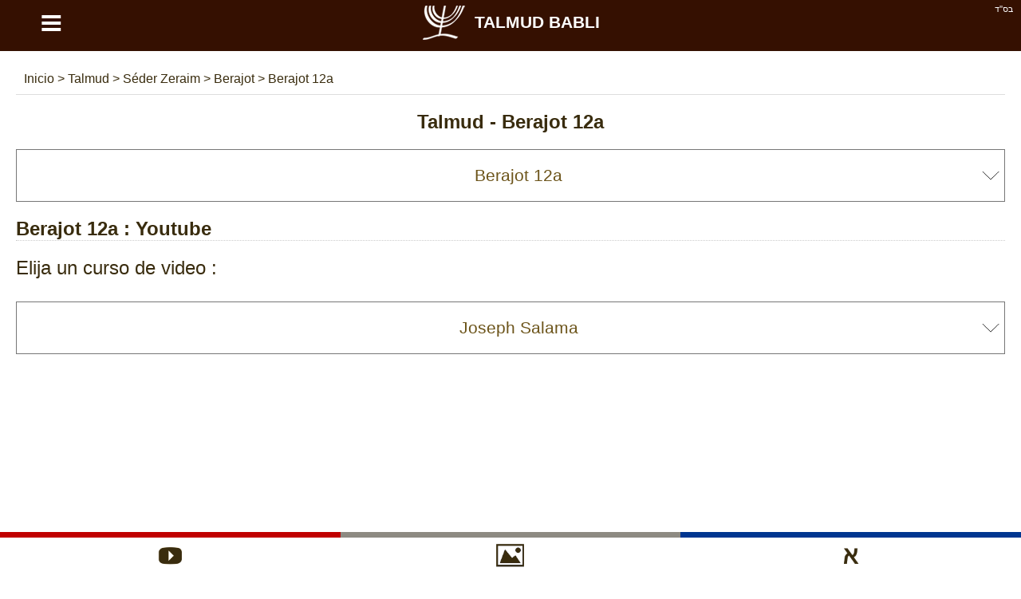

--- FILE ---
content_type: text/html; charset=UTF-8
request_url: https://es.talmud-bavli.com/talmud-seder/seder-zeraim/berajot/12a
body_size: 14793
content:
<!DOCTYPE html> <html lang="es" dir="ltr" xmlns="http://www.w3.org/1999/xhtml" xmlns:og="http://ogp.me/ns#" xmlns:fb="http://www.facebook.com/2008/fbml"> <head><title>Talmud - Berajot 12a - Talmud Babli</title><meta http-equiv="Content-Type" content="text/html; charset=utf-8" /><meta name="keywords" content="Berajot 12a, Berajot, Séder Zeraim, Daf yomi / Una página al dia, Guemará, Talmud" /><meta name="description" content="Berajot 12a - Séder Zeraim - Talmud - Daf yomi / Una página al dia - Guemará - Talmud Babli" /><meta name="author" content="malka-elie.com" /><meta name="robots" content="index,follow,all" /><meta name="viewport" content="width=device-width,user-scalable=yes" /><link rel="icon" type="image/gif" href="/favicon.gif" /><link rel="canonical" href="https://es.talmud-bavli.com/talmud-seder/seder-zeraim/berajot/12a" hreflang="es" /><link rel="alternate" hreflang="fr" href="https://fr.talmud-bavli.com/seder-zeraim/berakhot/12a" /><link rel="alternate" hreflang="en-GB" href="https://talmud-bavli.com/talmud-seder/seder-zeraim/berakhot/12a" /><link rel="alternate" hreflang="he" href="https://il.talmud-bavli.com/talmud-seder/seder-zeraim/berakhot/12a" /><meta name="twitter:card" content="summary" /><meta name="twitter:url" content="https://es.talmud-bavli.com/talmud-seder/seder-zeraim/berajot/12a"><meta name="twitter:image" content="https://es.talmud-bavli.com/talmud/medias/images/daf/Berachot/12a.gif" /><meta property="og:url" content="https://es.talmud-bavli.com/talmud-seder/seder-zeraim/berajot/12a" /><meta property="og:image" content="https://es.talmud-bavli.com/talmud/medias/images/daf/Berachot/12a.gif" /><meta property="og:description" content="אלא אי אמרת אהבה רבה הוו אמרי מאי ברכות אין מעכבות זו את זו דלמא האי דלא אמרי יוצר אור משום דלא מטא זמן יוצר אור וכי מטא זמן יוצר אור הוו אמרי ואי מכללא מאי דאי מכללא לעולם אהבה רבה הוו אמרי וכי מטא זמן יוצר אור הוו אמרי ליה ומאי ברכות אין מעכבות זו את זו סדר ברכות: וקורין עשרת הדברות שמע והיה אם שמוע ויאמר אמת ויציב ועבודה וברכת כהנים. אר יהודה אמר שמואל אף בגבולין בקשו לקרות כן אלא שכבר בטלום מפני תרעומת המינין תניא נמי הכי ר&#39; נתן אומר בגבולין בקשו לקרות כן אלא שכבר בטלום מפני תרעומת המינין רבה בבח סבר למקבעינהו בסורא אל רב חסדא כבר בטלום מפני תרעומת המינין אמימר סבר למקבעינהו בנהרדעא אל רב אשי כבר בטלום מפני תרעומת המינין: ובשבת מוסיפין ברכה אחת למשמר היוצא. מאי ברכה אחת אר חלבו משמר היוצא אומר למשמר הנכנס מי ששכן את שמו בבית הזה הוא ישכין ביניכם אהבה ואחוה ושלום וריעות: מקום שאמרו להאריך: פשיטא היכא דקא נקיט כסא דחמרא בידיה וקסבר דשכרא הוא ופתח ומברך אדעתא דשכרא וסיים בדחמרא יצא דאי נמי אם אמר שהכל נהיה בדברו יצא דהא תנן על כולם אם אמר שהכל נהיה בדברו יצא אלא היכא דקא נקיט כסא דשכרא בידיה וקסבר דחמרא הוא פתח ובריך אדעתא דחמרא וסיים בדשכרא מאי בתר עיקר ברכה אזלינן או בתר חתימה אזלינן תש שחרית פתח ביוצר אור וסיים במעריב ערבים לא יצא פתח במעריב ערבים וסיים ביוצר אור יצא ערבית פתח במעריב ערבים וסיים ביוצר אור לא יצא פתח ביוצר אור וסיים במעריב ערבים יצא כללו של דבר הכל הולך אחר החתום שאני התם דקאמר ברוך יוצר המאורות הניחא לרב דאמר כל ברכה שאין בה הזכרת השם אינה ברכה שפיר אלא לר&#39; יוחנן דאמר כל ברכה שאין בה מלכות אינה ברכה מאי איכא למימר אלא כיון דאמר רבה בר עולא כדי להזכיר מדת יום בלילה ומדת לילה ביום כי קאמר ברכה ומלכות מעיקרא אתרוייהו קאמר תש מסיפא כללו של דבר הכל הולך אחר החתום כללו של דבר לאתויי מאי לאו לאתויי הא דאמרן לא לאתויי נהמא ותמרי הד אילימא דאכל נהמא וקסבר דתמרי אכל ופתח אדעתא דתמרי וסיים בדנהמא היינו בעיין לא צריכא כגון דאכל תמרי וקסבר נהמא אכל ופתח בדנהמא וסיים בדתמרי [יצא] דאפילו סיים בדנהמא נמי יצא מאי טעמא דתמרי נמי מיזן זייני: אמר רבה בר חיננא סבא משמיה דרב כל שלא אמר אמת ויציב שחרית ואמת ואמונה ערבית לא יצא ידי חובתו שנאמר (תהלים צב ג) להגיד בבקר חסדך ואמונתך בלילות: ואמר רבה בר חיננא [סבא] משמיה דרב המתפלל כשהוא כורע כורע בברוך וכשהוא זוקף זוקף בשם אמר שמואל מאי טעמא דרב דכתיב (תהלים קמו ח) ה&#39; זוקף כפופים מיתיבי (מלאכי ב ה) מפני שמי נחת הוא מי כתיב בשמי מפני שמי כתיב אמר ליה שמואל לחייא בר רב בר אוריאן תא ואימא לך מלתא מעלייתא דאמר אבוך הכי אמר אבוך כשהוא כורע כורע בברוך כשהוא זוקף זוקף בשם. " /><meta name="twitter:description" content="אלא אי אמרת אהבה רבה הוו אמרי מאי ברכות אין מעכבות זו את זו דלמא האי דלא אמרי יוצר אור משום דלא מטא זמן יוצר אור וכי מטא זמן יוצר אור הוו אמרי ואי מכללא מאי דאי מכללא לעולם אהבה רבה הוו אמרי וכי מטא זמן יוצר אור הוו אמרי ליה ומאי ברכות אין מעכבות זו את זו סדר ברכות: וקורין עשרת הדברות שמע והיה אם שמוע ויאמר אמת ויציב ועבודה וברכת כהנים. אר יהודה אמר שמואל אף בגבולין בקשו לקרות כן אלא שכבר בטלום מפני תרעומת המינין תניא נמי הכי ר&#39; נתן אומר בגבולין בקשו לקרות כן אלא שכבר בטלום מפני תרעומת המינין רבה בבח סבר למקבעינהו בסורא אל רב חסדא כבר בטלום מפני תרעומת המינין אמימר סבר למקבעינהו בנהרדעא אל רב אשי כבר בטלום מפני תרעומת המינין: ובשבת מוסיפין ברכה אחת למשמר היוצא. מאי ברכה אחת אר חלבו משמר היוצא אומר למשמר הנכנס מי ששכן את שמו בבית הזה הוא ישכין ביניכם אהבה ואחוה ושלום וריעות: מקום שאמרו להאריך: פשיטא היכא דקא נקיט כסא דחמרא בידיה וקסבר דשכרא הוא ופתח ומברך אדעתא דשכרא וסיים בדחמרא יצא דאי נמי אם אמר שהכל נהיה בדברו יצא דהא תנן על כולם אם אמר שהכל נהיה בדברו יצא אלא היכא דקא נקיט כסא דשכרא בידיה וקסבר דחמרא הוא פתח ובריך אדעתא דחמרא וסיים בדשכרא מאי בתר עיקר ברכה אזלינן או בתר חתימה אזלינן תש שחרית פתח ביוצר אור וסיים במעריב ערבים לא יצא פתח במעריב ערבים וסיים ביוצר אור יצא ערבית פתח במעריב ערבים וסיים ביוצר אור לא יצא פתח ביוצר אור וסיים במעריב ערבים יצא כללו של דבר הכל הולך אחר החתום שאני התם דקאמר ברוך יוצר המאורות הניחא לרב דאמר כל ברכה שאין בה הזכרת השם אינה ברכה שפיר אלא לר&#39; יוחנן דאמר כל ברכה שאין בה מלכות אינה ברכה מאי איכא למימר אלא כיון דאמר רבה בר עולא כדי להזכיר מדת יום בלילה ומדת לילה ביום כי קאמר ברכה ומלכות מעיקרא אתרוייהו קאמר תש מסיפא כללו של דבר הכל הולך אחר החתום כללו של דבר לאתויי מאי לאו לאתויי הא דאמרן לא לאתויי נהמא ותמרי הד אילימא דאכל נהמא וקסבר דתמרי אכל ופתח אדעתא דתמרי וסיים בדנהמא היינו בעיין לא צריכא כגון דאכל תמרי וקסבר נהמא אכל ופתח בדנהמא וסיים בדתמרי [יצא] דאפילו סיים בדנהמא נמי יצא מאי טעמא דתמרי נמי מיזן זייני: אמר רבה בר חיננא סבא משמיה דרב כל שלא אמר אמת ויציב שחרית ואמת ואמונה ערבית לא יצא ידי חובתו שנאמר (תהלים צב ג) להגיד בבקר חסדך ואמונתך בלילות: ואמר רבה בר חיננא [סבא] משמיה דרב המתפלל כשהוא כורע כורע בברוך וכשהוא זוקף זוקף בשם אמר שמואל מאי טעמא דרב דכתיב (תהלים קמו ח) ה&#39; זוקף כפופים מיתיבי (מלאכי ב ה) מפני שמי נחת הוא מי כתיב בשמי מפני שמי כתיב אמר ליה שמואל לחייא בר רב בר אוריאן תא ואימא לך מלתא מעלייתא דאמר אבוך הכי אמר אבוך כשהוא כורע כורע בברוך כשהוא זוקף זוקף בשם. " /><style type="text/css" media="screen">/*tpl/frontend/css/style.css*/ html{height:100%;} body{font-family:arial; background:#ffffff; color:#392c0e; margin:0; padding:0; height:100%; } #site{width:100%; min-height:100%; margin:0 auto; background:#ffffff; } .topAppliIos{margin-top:-60px;} a{text-decoration:none; color:#6c541a;} a:hover{color:#486000;} .direction_he{direction:rtl;} .clear{clear:both;} .bsd{position:absolute; text-align:right; right:0; color:#ffffff; font-size:11px; margin:5px 10px;} #partageButton{background: url("https://talmud-bavli.com/talmud/medias/images/partageBlanc.png") no-repeat; width:20px; height:17px; display:block;} .borderHeader{clear:both; height:6px;} header{position:fixed; width:100%; background:#351001; z-index:1;} h1{color:#392c0e; text-align:center;} #menuTop{width:100%;background:#F9F9F7; overflow:hidden; border-bottom:1px solid #dddddd;} #menuTop ul{margin:0 auto;padding:0; list-style-type:none; max-width:1280px; font-weight:bold;} #menuTop li a{display: block; text-align:center; padding:20px 0; max-width: 1280px; color:#6c541a; font-size:18px;} #menuTop li{float:left; width:33%} #menuTop .direction_he li{float:right;} #menuTop ul li a:hover,#menuTop ul li:hover{background:#CCB479; color:#ffffff;} #menuTop li ul {background:#CCB479; color:#6c541a; overflow:auto; display:none; position:absolute; max-width:1280px; z-index:1; left:calc(50% - 400px);} #menuTop li ul li a:hover{text-decoration:underline;} #menuTop li h2{padding:0px; margin:0} .paddingTop30{padding-top:30px;} #HPList{max-width:1150px; margin:auto; text-align:justify;} #HPList ul, #talmudBavli ul , #talmudParParties ul {margin:0;padding:0; list-style-type:none;} #HPList ul li{display: inline; float: left; margin: 30px 5px 0; width: 100%; max-width:560px; min-height:210px; border:1px solid #cccccc; background:#351001; color:#ffffff;} #HPList ul li h2 a, #talmudBavli ul li h2 a, #talmudParParties ul li h3 a, #HPList select, #youtubeBlock select, select#listPages{display:block; width:100%; background:#ffffff; margin:0; text-align:center; padding:20px 0; color:#6c541a;} #HPList ul li h2{margin:0} #talmudBavli ul li h2 a, #talmudParParties ul li h3 a{border-bottom:1px solid #351001;} #HPList ul li h2 a:hover, #talmudBavli ul li h2 a:hover, #talmudParParties ul li h3 a:hover{background:#CCB479; color:#ffffff;} #HPList select,#youtubeBlock select, select#listPages, #HPList option, #talmudPartage select#selectNonLu, #talmudPartage option#selectNonLu {font-size:21px; padding-left:20px; -webkit-appearance: none; -moz-appearance: none; appearance: none; } #HPList select,#youtubeBlock select, select#listPages, #talmudPartage select#selectNonLu{ background: url(https://talmud-bavli.com/talmud/medias/images/if_basics-08_296826.ico) 100% / 35px no-repeat #fff; } .direction_he #HPList select,.direction_he #youtubeBlock select,.direction_he select#listPages, .direction_he #talmudPartage select#selectNonLu{ background-position:0%; } @media screen and (min-width:400px) { #HPList select,#youtubeBlock select, select#listPages, #HPList option, #talmudPartage select#selectNonLu, #talmudPartage option#selectNonLu {padding-left:0; padding-left:20px; text-align: center !important; text-align-last: center; -webkit-text-align-last: center; -ms-text-align-last: center; -moz-text-align-last: center; } } #talmudPartage select#selectNonLu{width:100%; padding:20px 0;} #namePagePaypal{border:1px solid #ccc; width:265px; margin:20px auto; padding:20px 10px;} #namePagePaypal select, #namePagePaypal option, #namePagePaypal input {font-size:18px; padding:20px; width:250px; -webkit-appearance: none; -moz-appearance: none; appearance: none; } #namePagePaypal input{width:210px;} #namePagePaypal select{ background: url(https://talmud-bavli.com/talmud/medias/images/if_basics-08_296826.ico) 100% / 35px no-repeat #fff; } .direction_he #namePagePaypal select{ background-position:0%; } #namePageList{font-size:16px;} #namePageList h1{font-size: 22px;} #namePageList h2{font-size: 20px; border-bottom: 1px dotted; padding: 0 0 10px 0;} #namePageList .namePageNom{float:left; padding:5px 20px 5px 5px; margin:5px; width:280px; text-align:center;} #namePageList .namePageNom1{background:#FFFFFF; color:#076aa8; border:1px solid #076aa8;} #namePageList .namePageNom2{background:#FFFFFF; color:#cca205; border:1px solid #cca205;} #namePageList .namePageNom3{background:#000000; color:#FFFFFF;} #namePageList .namePageNom4{background:#351001; color:#FFFFFF;} #namePageList .namePageNom0{cursor:pointer; } #namePageRetour,#namePageRetourHe{text-align:center; cursor:pointer;} #namePageRetour:before { content: "\2190"; font-size:20px; margin:10px;} #namePageRetourHe:before { content: "\2192"; font-size:20px; margin:10px;} article{margin:auto; padding:80px 20px; overflow:auto; max-width:1280px; background:#ffffff; min-height:650px;} .articleApp{padding:0 20px;} #divListTalmud a.principal{width:650px;} #divListTalmud h1{text-align:center;} #divListTalmud ul {margin:0; padding:0; text-align:center;} #divListTalmud li{list-style-type:none; text-align:center;} #ariane{padding:10px; color:#392c0e; border-bottom:1px solid #dddddd;} #ariane a{color:#392c0e;} .divListTalmudFloat ul li ul li{float:left;} .divListTalmudFloat_he ul li ul li{float:right;} #divListTalmud li.no{background:#aaaaaa;} #logo{background:#351001; color:#ffffff; font-size:21px; text-align:center; font-weight:bold; text-transform:uppercase;float:left; width:90%;} #logo a {color:#ffffff; padding: 0 12% 0 0} #logo img {margin: 0 10px;} #buttonMenu,#buttonMenuHide{ color: #ffffff; float:left; width:10%; background:#351001; font-size: 49px; cursor:pointer; text-align:center; height:58px;} footer{padding:20px; overflow:auto; background:#351001; color:#ffffff; text-align:center; direction:ltr;} footer a{color:#ffffff;} #footerLeft{float:left;} #footerRight{float:right;} footer #flags{margin:auto; } footer .spirit3 {background: url("https://talmud-bavli.com/talmud/medias/images/flags.png?1") no-repeat; display:inline-block; padding: 8px 29px; border:1px solid #aaaaaa; margin:15px;} footer #fr {background-position: 0 0;} footer #he {background-position: -63px 0;} footer #uk {background-position: -126px 0;} footer #es {background-position: -189px 0;} #prevNext {margin-top:20px;} #prevNext .right{float:right;} #prevNext .left{float:left;} #pageBase #texte, #pageBase #texte h2{font-size:24px; text-align:justify;} #pageBase #texte h3{font-size:22px; text-align:justify;} #descriptionBlock h3, #imageBlock h3{background:#5d956f; color:#ffffff; text-align:center !important; padding:10px;} #imageBlock img{width:100%;} #talmudBlock div, #talmudPartage #psaume{font-family:'Frank Ruhl Libre', serif, times new roman, 'Tinos', sans-serif !important;} #pageBase #texte h2, #talmudParParties h2{font-weight:700; border-bottom:1px dotted #cccccc; clear:both;} #divListTalmud .ui-widget-content,#pageBase .ui-widget-content{background:#FFFFDF;} #divListTalmud .ui-state-active, #divListTalmud .ui-widget-content .ui-state-active, #divListTalmud .ui-widget-header .ui-state-active, #pageBase .ui-state-active, #pageBase .ui-widget-content .ui-state-active, #pageBase .ui-widget-header .ui-state-active{background:#936e51; color:#ffffff;} #divListTalmud .ui-state-default, #divListTalmud .ui-widget-content .ui-state-default, #divListTalmud .ui-widget-header .ui-state-default, #pageBase .ui-state-default, #pageBase .ui-widget-content .ui-state-default, #pageBase .ui-widget-header .ui-state-default{background:#73563F; border:1px solid #936e51; color:#ffffff;} #divListTalmud .youtube, #pageBase .youtube{text-align:center;} #talmudPartage{font-size:18px; line-height:30px;} #talmudPartage #recherche, .hidden{display:none;} #talmudPartage #formulaire label, #psaume119Module label, #talmudPartage #recherche label, #contact label, #ConnexionPage label{margin:20px 0; display:block; font-size:18px;} #talmudPartage #formulaire input[type=text],#talmudPartage #recherche input[type=text],#psaume119Module input[type=text],#talmudPartage #formulaire input[type=email],#talmudPartage #formulaire input[type=submit],#psaume119Module input[type=submit],#talmudPartage #formulaire textarea, #talmudPartage #formulaire #error, #contact input[type=text],#contact input[type=email],#contact input[type=submit],#contact textarea, #contact #error, #ConnexionPage input[type=text],#ConnexionPage input[type=password],#ConnexionPage input[type=email],#ConnexionPage input[type=submit],#ConnexionPage input[type=button],#ConnexionPage textarea, #ConnexionPage #error{width:97%; padding:10px; font-size:16px; margin-top:10px; border:1px solid #cccccc; font-family:inherit} #ConnexionPage #error{position: fixed; left: 0; text-align: center; top: 55px; width: 100%;} #ConnexionPage #success{position: fixed; left: 0; text-align: center; top: 55px; width: 100%; display:none; background-color: #DFF2BF; border-color: #4F8A10; color: #4F8A10; padding:10px; font-size:16px; margin-top:10px; border:1px solid #cccccc; font-family:inherit} #psaume119Module input[type=text]{direction:rtl;} #talmudPartage #formulaire input[type=submit],#contact input[type=submit],#ConnexionPage input[type=submit],#ConnexionPage input[type=button], #psaume119Module input[type=submit]{width:100%; cursor:pointer;} #talmudPartage #formulaire #error,#contact #error,#ConnexionPage #error{display:none; background-color: #f2dede; border-color: #ebccd1; color: #a94442;} #raisonId,.raisonId{width:50%} .positionRight{float:right;} .positionLeft{float:left;} #personne{display:block; text-align:center; margin:20px 0 0;} #loaderIn{margin:40px calc(50% - 64px);} #nbLectureTerminer .val,#nombreLivreLu .val{color:#47a447; font-weight:bold;} #nbLectureEnCours .val{color:#ed9c28; font-weight:bold;} .talmudChoisi{display:block; float:left; margin:10px; width:130px;} .talmudChoisiDisabled{color:#aaaaaa} .myTab{cursor:pointer;padding:10px 40px; background:#fcfbf7; border-bottom:1px dotted #9c8876; border-left: 1px dotted #9c8876;} .myTab-last{border-right: 1px dotted #9c8876;} .myTab:hover,.myTab-selected{background:#152C51; color:#ffffff;} .groupsBg1{background:#dddddd; color:#6c541a;} .groupsBg0{background:#eeeeee; color:#6c541a;} .groupsBg0 td,.groupsBg1 td{ border:1px dotted #6c541a;} .groupsBg0 a, .groupsBg1 a {color:#6c541a; display:block;} .groupsBg0 a:hover, .groupsBg1 a:hover {text-decoration:underline;} .groupsColor1{background:red; text-align:center;} .groupsColor2{background:green; text-align:center;} .groupsColor3{background:orange; text-align:center;} .groupsColor4{background:blue; text-align:center;} .menuDeco{display: block; height: 4px; position: relative; top: -20px; width: 100%;} .couleurDeco{background:#351001;} .couleurDeco1{background:#B60001;} .couleurDeco2{background:#5A99B7;} .couleurDeco3{background:#594176;} .couleurDeco4{background:#004E5F;} .couleurDeco5{background:#E5E1D8;} .couleurDeco6{background:#5D956F;} .couleurDeco7{background:#AB4E66;} .couleurDeco8{background:#7F85A9;} .couleurDeco9{background:#003690;} .couleurDeco10{background:#98875c;} .couleurDeco11{background:#8d8a82;} .couleurDeco12{background:#FFAB29; margin:20px 0 -10px;} .couleurDeco13{background:#000000;} .couleurDeco1,.couleurDeco2,.couleurDeco3,.couleurDeco4,.couleurDeco5,.couleurDeco6,.couleurDeco7,.couleurDeco8,.couleurDeco9,.couleurDeco10,.couleurDeco11,.couleurDeco12,.couleurDeco13{background:#cccccc !important;} #talmudMenu{position:fixed; z-index:1;} .talmudMenuWeb{margin-left:-100px; overflow:hidden;} .talmudMenuWebHe{margin-right:-100px; overflow:hidden;} .talmudMenuSmartphone{bottom:0px; left:0; background:#ffffff; width:100%; height:53px; } #talmudMenu .talmudMenu{background: url("https://talmud-bavli.com/talmud/medias/images/menuTalmud.png") no-repeat; background-size:400px; height:56px; width:56px; margin:0px 0px 10px 0; border:1px solid #ccc; display:block; cursor:pointer;} #talmudMenu .talmudMenuSmartphone{background: url("https://talmud-bavli.com/talmud/medias/images/menuTalmud.png") no-repeat; background-size:373px; height:53px; width:53px; margin:0 auto; display:block; cursor:pointer;} #talmudMenu.talmudMenuSmartphone span{float:left;} #talmudMenu .Arameen{border-top:7px solid #003690; display:block; } #talmudMenu .Phonetique{border-top:7px solid #594176; display:block; } #talmudMenu .Traduction{border-top:7px solid #4D8CF6; display:block; } #talmudMenu .Signification{border-top:7px solid #98875C; display:block; } #talmudMenu .Description{border-top:7px solid #5D956F; display:block; } #talmudMenu .Image{border-top:7px solid #8D8A82; display:block; } #talmudMenu .Youtube{border-top:7px solid #C00000; display:block; } #talmudMenu .talmudMenuArameen {background-position:0 -7px;} #talmudMenu .talmudMenuPhonetique {background-position:16.5% -7px;} #talmudMenu .talmudMenuTraduction {background-position:33.5% -7px;} #talmudMenu .talmudMenuSignification {background-position:50% -7px;} #talmudMenu .talmudMenuDescription {background-position:67% -7px;} #talmudMenu .talmudMenuImage {background-position:83.3% -7px;} #talmudMenu .talmudMenuYoutube {background-position:100% -7px;} #talmudMenu .talmudMenuUnselected {opacity:0.5;} .paypal{background:#ffffff; text-align:center; border:1px solid #cccccc; color:#6c541a; background:#ffffff !important;} .mobileHide{padding:30px; overflow-y:auto; margin:-10px 0 10px 0;} @media screen and (max-width: 1200px) { #HPList ul li{max-width:100%; margin: 30px 0 0;} #HPList ul, #talmudBavli ul, #talmudParParties ul{max-width:560px; margin:0 auto;} } @media screen and (max-width: 650px) { .mobileHide{display:none !important;} #HPList ul li{min-height:auto;} } #linkNamePage, .linkNamePage{text-align: center; text-decoration: underline; background: #000; color: #fff; margin: 20px auto 0; max-width: 400px; padding: 20px; border: 3px solid #945610; } #linkNamePage a, .linkNamePage a{ color:#ffffff;} #HPList .imgHpList{width:100%; height:100%; max-height:138px; max-width:560px; margin: 0 0 -5px 0; cursor:pointer;} .paypal .imgHpList{margin-top:7px !important;} div#cookieOk {position: fixed; background: #0e0e0e; opacity: 0.8; width: 100%; bottom: 0; left: 0; padding: 20px 0;} #pBmenu ul li{line-height:3; list-style:decimal;} #mdp_oublie{width:200px; position:fixed; top:150px; left:calc(50% - 140px); padding:40px; background:#ffffff; display:none; font-weight:bold; -moz-box-shadow: 2px 7px 14px #666666; -webkit-box-shadow: 2px 7px 14px #666666; box-shadow: 2px 7px 14px #666666;} #mdp_close:before{content:"X"; position: absolute; margin: -30px 205px; font-size: 22px; cursor:pointer;} .titleConnexionPage{text-align:center; font-size:22px; margin:10px 0; font-weight:bold;} #UserPage,#NewUserPage{padding:50px; margin:30px 0; border:1px solid #cccccc;} hr.style-two { border: 0; height: 5px; background-image: linear-gradient(to right, rgba(0, 0, 0, 0), #351001, rgba(0, 0, 0, 0)); } .cursor{cursor:pointer;} .container { display: block; position: relative; padding-left: 35px; margin-bottom: 12px; cursor: pointer; font-size: 22px; -webkit-user-select: none; -moz-user-select: none; -ms-user-select: none; user-select: none; } .container input { position: absolute; opacity: 0; cursor: pointer; height: 0; width: 0; } .checkmark { position: absolute; top: 0; left: 0; height: 25px; width: 25px; background-color: #eee; } .container:hover input ~ .checkmark { background-color: #ccc; } .container input:checked ~ .checkmark { background-color: #351001; } .checkmark:after { content: ""; position: absolute; display: none; } .container input:checked ~ .checkmark:after { display: block; } .container .checkmark:after { left: 9px; top: 5px; width: 5px; height: 10px; border: solid white; border-width: 0 3px 3px 0; -webkit-transform: rotate(45deg); -ms-transform: rotate(45deg); transform: rotate(45deg); } .supprButton{color:#ffffff; background:#bf4343; width:100%; padding:10px 0; text-align:center; margin:auto;} .modifButton{color:#ffffff; background:#499555; width:100%; padding:10px 0; text-align:center; margin:auto;} .descChaine{background:#FFFBEB; border:!px solid #cccccc; height:150px;} .blockOpen{border:1px solid #eeeeee; padding:20px; margin:20px 0;} .HpStyle{color:#ffffff; text-align:center; padding:20px 0; display:block;} .HpStyle a:hover, .HpStyle a:link{color:#ffffff;} .HpStyle a:hover{text-decoration:underline;} #talmudBavliRabbin h2{text-align:center; background:#cccccc; cursor:pointer; padding:15px 0;} #talmudBavliRabbin h3{display:inline;} #talmudBavliRabbin h3 a::before{content:"\27A5"; margin-left:20px;} #talmudBavliRabbin .minus::before{content:"\2212";} #talmudBavliRabbin .plus::before{content:"\002B";} #talmudBavliRabbin .symbole{float:right; padding-right:10px} #talmudBavliRabbin .rabis .details{font-size:14px;} </style><script async src="//pagead2.googlesyndication.com/pagead/js/adsbygoogle.js"></script> <script> (adsbygoogle = window.adsbygoogle || []).push({ google_ad_client: "ca-pub-4156055676579891", enable_page_level_ads: true }); </script><script async src="https://www.googletagmanager.com/gtag/js?id=UA-53035978-4"></script><script> function whenAvailable(name, callback) { var interval = 10; /*ms*/ window.setTimeout(function() { if (window[name]) { callback(window[name]); } else { window.setTimeout(arguments.callee, interval); } }, interval); }</script></head> <body itemscope itemtype="http://schema.org/WebPage"> <div id="site"> <header id="header"> <div class="bsd">בס''ד </div> <div id="buttonMenu">&equiv;</div><div id="logo" itemtype="http://shema.org/Corporation" itemscope=""><a href="https://es.talmud-bavli.com" itemprop="url" title="El Talmud"><img src="https://talmud-bavli.com/talmud/medias/images/logo.png" itemprop="logo" title="Talmud Babli" alt="Talmud Babli" align="absmiddle" width="58" height="58">Talmud Babli</a></div> <div class="borderHeader couleurDeco"></div> </header> <article class="" > <div id="contenu"> <div id="talmudMenu" class="talmudMenuWeb"> <span class="Youtube"><a href="#youtube" class="talmudMenu talmudMenuYoutube" alt="Youtube" title="Youtube"></a></span> <span class="Image"><a href="#image" class="talmudMenu talmudMenuImage" alt="" title=""></a></span> <span class="Arameen"><a href="#talmud" class="talmudMenu talmudMenuArameen" alt="Hebreos" title="Hebreos"></a></span> </div> <div class="addthis_sharing_toolbox positionRight"></div> <div id="innerContent" > <div id="ariane" itemscope itemtype="https://schema.org/BreadcrumbList"> <span itemprop="itemListElement" itemscope itemtype="https://schema.org/ListItem"> <a href="https://es.talmud-bavli.com" title="Talmud Babli" itemprop="item"> <span itemprop="name"> Inicio </span> </a> <meta itemprop="position" content="1" /> </span> > <span itemprop="itemListElement" itemscope itemtype="https://schema.org/ListItem"> <a href="https://es.talmud-bavli.com/talmud-seder" title="Talmud" itemprop="item"> <span itemprop="name"> Talmud </span> </a> <meta itemprop="position" content="2" /> </span> > <span itemprop="itemListElement" itemscope itemtype="https://schema.org/ListItem"> <a href="https://es.talmud-bavli.com/talmud-seder/seder-zeraim" title="Séder Zeraim" itemprop="item"> <span itemprop="name"> Séder Zeraim </span> </a> <meta itemprop="position" content="3" /> </span> > <span itemprop="itemListElement" itemscope itemtype="https://schema.org/ListItem"> <a href="https://es.talmud-bavli.com/talmud-seder/seder-zeraim/berajot" title="Berajot" itemprop="item"> <span itemprop="name"> Berajot </span> </a> <meta itemprop="position" content="4" /> </span> > <span itemprop="itemListElement" itemscope itemtype="https://schema.org/ListItem"> <a href="https://es.talmud-bavli.com/talmud-seder/seder-zeraim/berajot/12a" title="Berajot 12a" itemprop="item"> <span itemprop="name"> Berajot 12a </span> </a> <meta itemprop="position" content="5" /> </span> </div> </div> <div class="clear"></div> <script> (adsbygoogle = window.adsbygoogle || []).push({ google_ad_client: "ca-pub-4156055676579891", enable_page_level_ads: true }); </script> <div id="pageBase" itemscope itemtype="http://schema.org/CreativeWork"> <h1 id="titre"><span itemprop="headline">Talmud - <span itemprop="about"> Berajot 12a</span></span></h1> <select id="listPages"> <option value="">Elige una pagina</option> <option value="/talmud-seder/seder-zeraim/berajot/2a" >Berajot 2a</option> <option value="/talmud-seder/seder-zeraim/berajot/2b" >Berajot 2b</option> <option value="/talmud-seder/seder-zeraim/berajot/3a" >Berajot 3a</option> <option value="/talmud-seder/seder-zeraim/berajot/3b" >Berajot 3b</option> <option value="/talmud-seder/seder-zeraim/berajot/4a" >Berajot 4a</option> <option value="/talmud-seder/seder-zeraim/berajot/4b" >Berajot 4b</option> <option value="/talmud-seder/seder-zeraim/berajot/5a" >Berajot 5a</option> <option value="/talmud-seder/seder-zeraim/berajot/5b" >Berajot 5b</option> <option value="/talmud-seder/seder-zeraim/berajot/6a" >Berajot 6a</option> <option value="/talmud-seder/seder-zeraim/berajot/6b" >Berajot 6b</option> <option value="/talmud-seder/seder-zeraim/berajot/7a" >Berajot 7a</option> <option value="/talmud-seder/seder-zeraim/berajot/7b" >Berajot 7b</option> <option value="/talmud-seder/seder-zeraim/berajot/8a" >Berajot 8a</option> <option value="/talmud-seder/seder-zeraim/berajot/8b" >Berajot 8b</option> <option value="/talmud-seder/seder-zeraim/berajot/9a" >Berajot 9a</option> <option value="/talmud-seder/seder-zeraim/berajot/9b" >Berajot 9b</option> <option value="/talmud-seder/seder-zeraim/berajot/10a" >Berajot 10a</option> <option value="/talmud-seder/seder-zeraim/berajot/10b" >Berajot 10b</option> <option value="/talmud-seder/seder-zeraim/berajot/11a" >Berajot 11a</option> <option value="/talmud-seder/seder-zeraim/berajot/11b" >Berajot 11b</option> <option value="/talmud-seder/seder-zeraim/berajot/12a" selected>Berajot 12a</option> <option value="/talmud-seder/seder-zeraim/berajot/12b" >Berajot 12b</option> <option value="/talmud-seder/seder-zeraim/berajot/13a" >Berajot 13a</option> <option value="/talmud-seder/seder-zeraim/berajot/13b" >Berajot 13b</option> <option value="/talmud-seder/seder-zeraim/berajot/14a" >Berajot 14a</option> <option value="/talmud-seder/seder-zeraim/berajot/14b" >Berajot 14b</option> <option value="/talmud-seder/seder-zeraim/berajot/15a" >Berajot 15a</option> <option value="/talmud-seder/seder-zeraim/berajot/15b" >Berajot 15b</option> <option value="/talmud-seder/seder-zeraim/berajot/16a" >Berajot 16a</option> <option value="/talmud-seder/seder-zeraim/berajot/16b" >Berajot 16b</option> <option value="/talmud-seder/seder-zeraim/berajot/17a" >Berajot 17a</option> <option value="/talmud-seder/seder-zeraim/berajot/17b" >Berajot 17b</option> <option value="/talmud-seder/seder-zeraim/berajot/18a" >Berajot 18a</option> <option value="/talmud-seder/seder-zeraim/berajot/18b" >Berajot 18b</option> <option value="/talmud-seder/seder-zeraim/berajot/19a" >Berajot 19a</option> <option value="/talmud-seder/seder-zeraim/berajot/19b" >Berajot 19b</option> <option value="/talmud-seder/seder-zeraim/berajot/20a " >Berajot 20a </option> <option value="/talmud-seder/seder-zeraim/berajot/20b" >Berajot 20b</option> <option value="/talmud-seder/seder-zeraim/berajot/21a" >Berajot 21a</option> <option value="/talmud-seder/seder-zeraim/berajot/21b" >Berajot 21b</option> <option value="/talmud-seder/seder-zeraim/berajot/22a" >Berajot 22a</option> <option value="/talmud-seder/seder-zeraim/berajot/22b" >Berajot 22b</option> <option value="/talmud-seder/seder-zeraim/berajot/23a" >Berajot 23a</option> <option value="/talmud-seder/seder-zeraim/berajot/23b" >Berajot 23b</option> <option value="/talmud-seder/seder-zeraim/berajot/24a" >Berajot 24a</option> <option value="/talmud-seder/seder-zeraim/berajot/24b" >Berajot 24b</option> <option value="/talmud-seder/seder-zeraim/berajot/25a" >Berajot 25a</option> <option value="/talmud-seder/seder-zeraim/berajot/25b" >Berajot 25b</option> <option value="/talmud-seder/seder-zeraim/berajot/26a" >Berajot 26a</option> <option value="/talmud-seder/seder-zeraim/berajot/26b" >Berajot 26b</option> <option value="/talmud-seder/seder-zeraim/berajot/27a" >Berajot 27a</option> <option value="/talmud-seder/seder-zeraim/berajot/27b" >Berajot 27b</option> <option value="/talmud-seder/seder-zeraim/berajot/28a" >Berajot 28a</option> <option value="/talmud-seder/seder-zeraim/berajot/28b" >Berajot 28b</option> <option value="/talmud-seder/seder-zeraim/berajot/29a" >Berajot 29a</option> <option value="/talmud-seder/seder-zeraim/berajot/29b" >Berajot 29b</option> <option value="/talmud-seder/seder-zeraim/berajot/30a" >Berajot 30a</option> <option value="/talmud-seder/seder-zeraim/berajot/30b" >Berajot 30b</option> <option value="/talmud-seder/seder-zeraim/berajot/31a" >Berajot 31a</option> <option value="/talmud-seder/seder-zeraim/berajot/31b" >Berajot 31b</option> <option value="/talmud-seder/seder-zeraim/berajot/32a" >Berajot 32a</option> <option value="/talmud-seder/seder-zeraim/berajot/32b" >Berajot 32b</option> <option value="/talmud-seder/seder-zeraim/berajot/33a" >Berajot 33a</option> <option value="/talmud-seder/seder-zeraim/berajot/33b" >Berajot 33b</option> <option value="/talmud-seder/seder-zeraim/berajot/34a" >Berajot 34a</option> <option value="/talmud-seder/seder-zeraim/berajot/34b" >Berajot 34b</option> <option value="/talmud-seder/seder-zeraim/berajot/35a" >Berajot 35a</option> <option value="/talmud-seder/seder-zeraim/berajot/35b" >Berajot 35b</option> <option value="/talmud-seder/seder-zeraim/berajot/36a" >Berajot 36a</option> <option value="/talmud-seder/seder-zeraim/berajot/36b" >Berajot 36b</option> <option value="/talmud-seder/seder-zeraim/berajot/37a" >Berajot 37a</option> <option value="/talmud-seder/seder-zeraim/berajot/37b" >Berajot 37b</option> <option value="/talmud-seder/seder-zeraim/berajot/38a" >Berajot 38a</option> <option value="/talmud-seder/seder-zeraim/berajot/38b" >Berajot 38b</option> <option value="/talmud-seder/seder-zeraim/berajot/39a" >Berajot 39a</option> <option value="/talmud-seder/seder-zeraim/berajot/39b" >Berajot 39b</option> <option value="/talmud-seder/seder-zeraim/berajot/40a" >Berajot 40a</option> <option value="/talmud-seder/seder-zeraim/berajot/40b" >Berajot 40b</option> <option value="/talmud-seder/seder-zeraim/berajot/41a" >Berajot 41a</option> <option value="/talmud-seder/seder-zeraim/berajot/41b" >Berajot 41b</option> <option value="/talmud-seder/seder-zeraim/berajot/42a" >Berajot 42a</option> <option value="/talmud-seder/seder-zeraim/berajot/42b" >Berajot 42b</option> <option value="/talmud-seder/seder-zeraim/berajot/43a" >Berajot 43a</option> <option value="/talmud-seder/seder-zeraim/berajot/43b" >Berajot 43b</option> <option value="/talmud-seder/seder-zeraim/berajot/44a" >Berajot 44a</option> <option value="/talmud-seder/seder-zeraim/berajot/44b" >Berajot 44b</option> <option value="/talmud-seder/seder-zeraim/berajot/45a" >Berajot 45a</option> <option value="/talmud-seder/seder-zeraim/berajot/45b" >Berajot 45b</option> <option value="/talmud-seder/seder-zeraim/berajot/46a" >Berajot 46a</option> <option value="/talmud-seder/seder-zeraim/berajot/46b" >Berajot 46b</option> <option value="/talmud-seder/seder-zeraim/berajot/47a" >Berajot 47a</option> <option value="/talmud-seder/seder-zeraim/berajot/47b" >Berajot 47b</option> <option value="/talmud-seder/seder-zeraim/berajot/48a" >Berajot 48a</option> <option value="/talmud-seder/seder-zeraim/berajot/48b" >Berajot 48b</option> <option value="/talmud-seder/seder-zeraim/berajot/49a" >Berajot 49a</option> <option value="/talmud-seder/seder-zeraim/berajot/49b" >Berajot 49b</option> <option value="/talmud-seder/seder-zeraim/berajot/50a" >Berajot 50a</option> <option value="/talmud-seder/seder-zeraim/berajot/50b" >Berajot 50b</option> <option value="/talmud-seder/seder-zeraim/berajot/51a" >Berajot 51a</option> <option value="/talmud-seder/seder-zeraim/berajot/51b" >Berajot 51b</option> <option value="/talmud-seder/seder-zeraim/berajot/52a" >Berajot 52a</option> <option value="/talmud-seder/seder-zeraim/berajot/52b" >Berajot 52b</option> <option value="/talmud-seder/seder-zeraim/berajot/53a" >Berajot 53a</option> <option value="/talmud-seder/seder-zeraim/berajot/53b" >Berajot 53b</option> <option value="/talmud-seder/seder-zeraim/berajot/54a" >Berajot 54a</option> <option value="/talmud-seder/seder-zeraim/berajot/54b" >Berajot 54b</option> <option value="/talmud-seder/seder-zeraim/berajot/55a" >Berajot 55a</option> <option value="/talmud-seder/seder-zeraim/berajot/55b" >Berajot 55b</option> <option value="/talmud-seder/seder-zeraim/berajot/56a" >Berajot 56a</option> <option value="/talmud-seder/seder-zeraim/berajot/56b" >Berajot 56b</option> <option value="/talmud-seder/seder-zeraim/berajot/57a" >Berajot 57a</option> <option value="/talmud-seder/seder-zeraim/berajot/57b" >Berajot 57b</option> <option value="/talmud-seder/seder-zeraim/berajot/58a" >Berajot 58a</option> <option value="/talmud-seder/seder-zeraim/berajot/58b" >Berajot 58b</option> <option value="/talmud-seder/seder-zeraim/berajot/59a" >Berajot 59a</option> <option value="/talmud-seder/seder-zeraim/berajot/59b" >Berajot 59b</option> <option value="/talmud-seder/seder-zeraim/berajot/60a" >Berajot 60a</option> <option value="/talmud-seder/seder-zeraim/berajot/60b" >Berajot 60b</option> <option value="/talmud-seder/seder-zeraim/berajot/61a" >Berajot 61a</option> <option value="/talmud-seder/seder-zeraim/berajot/61b" >Berajot 61b</option> <option value="/talmud-seder/seder-zeraim/berajot/62a" >Berajot 62a</option> <option value="/talmud-seder/seder-zeraim/berajot/62b" >Berajot 62b</option> <option value="/talmud-seder/seder-zeraim/berajot/63a" >Berajot 63a</option> <option value="/talmud-seder/seder-zeraim/berajot/63b" >Berajot 63b</option> <option value="/talmud-seder/seder-zeraim/berajot/64a" >Berajot 64a</option> </select> <div itemprop="text" id="texte" class="talmud"> <div id="youtubeBlock" itemprop="video" itemscope itemtype="http://schema.org/VideoObject" class="block"> <a id="youtube"></a> <h2 itemprop="description"><span itemprop="name">Berajot 12a</span> : Youtube</h2> Elija un curso de video :<br><br> <select id="listRav"> <option value="rfbFZlOuoZU"> Joseph Salama</option> </select> <div class="youtube" ><iframe width="100%" height="600" src="https://www.youtube.com/embed/rfbFZlOuoZU?rel=0&amp;controls=0&amp;showinfo=0" frameborder="0" allowfullscreen></iframe></div> </div> <a href="/contacto" title="Para agregar un video a esta página por favor haga clic aquí.">-> Para agregar un video a esta página por favor haga clic aquí.</a> <div id="imageBlock" class="block"> <a id="image"></a> <h2>Berajot Página 12a</h2> <img src="https://es.talmud-bavli.com/talmud/medias/images/daf/Berachot/12a.gif" itemprop="image" alt="Berajot 12a" title="Berajot 12a"> </div> <div id="talmudBlock" class="block"> <a id="talmud"></a> <h2 itemprop="name">Berajot 12a - Guemará</h2> <div ><meta itemprop="inLanguage" content="he" /><p dir="rtl">אלא אי אמרת אהבה רבה הוו אמרי מאי ברכות אין מעכבות זו את זו דלמא האי דלא אמרי יוצר אור משום דלא מטא זמן יוצר אור וכי מטא זמן יוצר אור הוו אמרי ואי מכללא מאי דאי מכללא לעולם אהבה רבה הוו אמרי וכי מטא זמן יוצר אור הוו אמרי ליה ומאי ברכות אין מעכבות זו את זו סדר ברכות:<br> וקורין עשרת הדברות שמע והיה אם שמוע ויאמר אמת ויציב ועבודה וברכת כהנים. אר יהודה אמר שמואל אף בגבולין בקשו לקרות כן אלא שכבר בטלום מפני תרעומת המינין תניא נמי הכי ר&#39; נתן אומר בגבולין בקשו לקרות כן אלא שכבר בטלום מפני תרעומת המינין רבה בבח סבר למקבעינהו בסורא אל רב חסדא כבר בטלום מפני תרעומת המינין אמימר סבר למקבעינהו בנהרדעא אל רב אשי כבר בטלום מפני תרעומת המינין:<br> ובשבת מוסיפין ברכה אחת למשמר היוצא. מאי ברכה אחת אר חלבו משמר היוצא אומר למשמר הנכנס מי ששכן את שמו בבית הזה הוא ישכין ביניכם אהבה ואחוה ושלום וריעות:<br> מקום שאמרו להאריך:<br> פשיטא היכא דקא נקיט כסא דחמרא בידיה וקסבר דשכרא הוא ופתח ומברך אדעתא דשכרא וסיים בדחמרא יצא דאי נמי אם אמר שהכל נהיה בדברו יצא דהא תנן על כולם אם אמר שהכל נהיה בדברו יצא אלא היכא דקא נקיט כסא דשכרא בידיה וקסבר דחמרא הוא פתח ובריך אדעתא דחמרא וסיים בדשכרא מאי בתר עיקר ברכה אזלינן או בתר חתימה אזלינן תש שחרית פתח ביוצר אור וסיים במעריב ערבים לא יצא פתח במעריב ערבים וסיים ביוצר אור יצא ערבית פתח במעריב ערבים וסיים ביוצר אור לא יצא פתח ביוצר אור וסיים במעריב ערבים יצא כללו של דבר הכל הולך אחר החתום שאני התם דקאמר ברוך יוצר המאורות הניחא לרב דאמר כל ברכה שאין בה הזכרת השם אינה ברכה שפיר אלא לר&#39; יוחנן דאמר כל ברכה שאין בה מלכות אינה ברכה מאי איכא למימר אלא כיון דאמר רבה בר עולא כדי להזכיר מדת יום בלילה ומדת לילה ביום כי קאמר ברכה ומלכות מעיקרא אתרוייהו קאמר תש מסיפא כללו של דבר הכל הולך אחר החתום כללו של דבר לאתויי מאי לאו לאתויי הא דאמרן לא לאתויי נהמא ותמרי הד אילימא דאכל נהמא וקסבר דתמרי אכל ופתח אדעתא דתמרי וסיים בדנהמא היינו בעיין לא צריכא כגון דאכל תמרי וקסבר נהמא אכל ופתח בדנהמא וסיים בדתמרי [יצא] דאפילו סיים בדנהמא נמי יצא מאי טעמא דתמרי נמי מיזן זייני:<br> אמר רבה בר חיננא סבא משמיה דרב כל שלא אמר אמת ויציב שחרית ואמת ואמונה ערבית לא יצא ידי חובתו שנאמר (תהלים צב ג) להגיד בבקר חסדך ואמונתך בלילות:<br> ואמר רבה בר חיננא [סבא] משמיה דרב המתפלל כשהוא כורע כורע בברוך וכשהוא זוקף זוקף בשם אמר שמואל מאי טעמא דרב דכתיב (תהלים קמו ח) ה&#39; זוקף כפופים מיתיבי (מלאכי ב ה) מפני שמי נחת הוא מי כתיב בשמי מפני שמי כתיב אמר ליה שמואל לחייא בר רב בר אוריאן תא ואימא לך מלתא מעלייתא דאמר אבוך הכי אמר אבוך כשהוא כורע כורע בברוך כשהוא זוקף זוקף בשם.</p> </div> <h2>Comentarios de Rashi Berajot Página 12a</h2> <div><p dir="rtl"><b> אלא אי אמרת .</b> הך ברכה דקאמרי אהבה רבה היכי ש"מ דאין מעכבות זו את זו דלמא האי דלא אמרי יוצר אור משום דלא מטא זמניה הוא וכי מטא זמניה אמרי לה ואע"ג דקרו אינהו ק"ש לא מטא זמניה כדאמרינן בעלמא (יומא לז:) הקורא את שמע עם אנשי משמר לא יצא שאנשי משמר מקדימין: <b>ואי מכללא מאי .</b> וכי אמר ליה מכללא מאי גריעותא איכא. דאמר לאו בפירוש אתמר הא שפיר מצי למשמע מכללא דיוצר אור קא אמרי ומשנינן ליכא למשמע מהכא דילמא לעולם אימא לך אהבה רבה וכו': <b>סדר ברכות .</b> אם הקדים המאוחרות: <b>בקשו .</b> לקבוע עשרת הדברות בקריאת שמע: <b>מפני תרעומת המינין .</b> שלא יאמרו לעמי הארץ אין שאר תורה אמת ותדעו שאין קורין אלא מה שאמר הקדוש ב"ה ושמעו מפיו בסיני: <b>המינין .</b> עכו"ם: <b>פתח בדשכרא וסיים בדחמרא .</b> תחלת הברכה אמר ע"מ שהכל וכיון שהגיע למלך העולם נזכר שהוא יין ואמר פרי הגפן פשיטא לן דיצא דהא אפילו סיים כל הברכה כדעת פתיחתה ואמר שהכל יצא על היין דתנן וכו': <b>אלא .</b> קא מבעיא לן פתח אדעתא דחמרא כדי לסיים בפה"ג וכשהגיע למלך העולם נזכר שהוא שכר וסיים שהכל מהו: <b>בתר עיקר ברכה אזלינן .</b> ועיקר ברכה אדעתא דיין נאמרה והוי כמו שסיים ביין ואין ברכת היין מוציאה ידי ברכת שכר שאין השכר מן הגפן: <b>פתח ביוצר אור .</b> כלומר אדעתא דלימא יוצר אור: <b> וסיים במעריב ערבים .</b> כשאמר מלך העולם נזכר וסיים אשר בדברו מעריב ערבים: <b>שאני התם וכו' .</b> כלומר דלמא פתיחה אינה כלום והא דקתני יצא לפי שחוזר וחותם בה בברוך יוצר המאורות וע"י חתימתה קאמר דיצא אלא שהכל שאין חותם בה בברוך ופתיחתה אדעתא דבורא פרי הגפן הוא אימא דלא יצא: <b>מאי איכא למימר .</b> היכי נפיק משום חתימתה הא אין מלכות בחתימתה: <b>ה"ג אלא כיון דאמר כו' .</b> אלא לא תימא משום חתימתה יצא אלא פתיחתה נמי מעלייתא היא ולא תפשוט מיניה לחמרא ושכרא דלגבי ברכות ערבית ושחרית הוא דמצי למימר דכי פתח בזו וסיים בזו יצא דהא כי פתח בשחרית אדעתא דמעריב ערבים הוה דעתיה לאדכורי בה מדת היום בלילה כגון גולל אור וכי פתח ערבית אדעתא דיוצר אור הוה דעתיה לאדכורי בה מדת לילה כגון ובורא חשך הלכך אדעתא דתרוייהו הויא: <b>לאו לאתויי הא דאמרן .</b> כגון שכרא וחמרא: <b> היינו בעיין .</b> דהא ברכת התמרים על העץ ועל פרי העץ אינה עולה לברכת הלחם ואי בהא פשטת דהכל הולך אחר חתום ברכות הוא הדין לחמרא ושכרא: <b>כל מי .</b> שלא אמר ברכת אמת ויציב כמו שתקנוה וכן אמת ואמונה בערבית לא יצא: <b>שנא' להגיד בבקר חסדך .</b> וברכת אמת ויציב כולה על חסד שעשה עם אבותינו היא שהוציאם ממצרים ובקע להם הים והעבירם וברכת אמת ואמונה מדבר בה אף על העתידות שאנו מצפים שיקיים לנו הבטחתו ואמונתו לגאלנו מיד מלכים ומיד עריצים ולשום נפשנו בחיים ולהדריכנו על במות אויבינו כל אלה הנסים התדירים תמיד: <b>כשהוא כורע .</b> באבות ובהודאה כורע בברוך וזוקף את עצמו כשהוא מזכיר את השם על שם ה' זוקף כפופים (תהלים קמו): <b> נחת .</b> לשון הכנעה:</p></div> <h2>Comentarios de Tosafot - Berajot 12a</h2> <div><p dir="rtl"><b>משום דלא מטא זמן יוצר אור .</b> דנהי דשחיטת התמיד משיעלה עמוד השחר פי' רש"י מיהו לא הוה שעה לומר יוצר אור כדאמרי' הקורא כו' ויכול לסבור הברייתא כותיקין: <b>ברכה אחת למשמר היוצא וכו' .</b> תימא קצת מאי היא הואיל ולית בה לא שם ולא מלכות: פתח ואמר בא"י אלהינו מלך העולם והיה סבור שהיה יין והבין שהיה שכר ואחר שהבין שהיה שכר סיים שהכל: <b>לא לאתויי נהמא .</b> ופירש רב אלפס השתא דלא אפשיטא בעיין אזלינן לקולא ואפילו פתח בחמרא וסיים בשכרא יצא. ור"י הי' אומר לחומרא דצריך לברך פעם אחרת. ומיהו היה אומר ר"ח אם היה יודע בבירור שטעה בדבורו שאמר בורא פרי העץ תחת (בורא) פרי הגפן דבתוך כדי דבור יכול לחזור בו. וכן בי"ט בחתימה של יום טוב אם טעה בין מקדש ישראל והזמנים ואמר מקדש השבת וחזר בתוך כדי דבור יצא אחרי שהוא יודע שהוא י"ט. והקשה הר"ר יעקב מקינון מאי קא מבעיא ליה והא ודאי מצות אינן צריכות כוונה. והיה אומר הר"י דהיינו בשומע תפלה אחורי בית הכנסת ולא נתכוין לצאת. אבל היכא דנתכוין לברך על היין ונמצא שכר לא מהני: <b>אמת ויציב וכו' .</b> לא קאי על השכינה אלא קאי אהדבר הזה וכו'. וכן איתא בהר"ם. ואיתא בירושלמי האי מרגניתא דלית ביה טימא פירוש שאין לה שומא כל מה שמשבח מתגני לה כדאמר לקמן (ברכות ד' לג ב) בחד דפתח ואמר האל הגדול הגבור והנורא והיה מאריך הרבה וא"ל ר' חנינא סיימת לשבחי דמרך כי כל פה לא יוכל לספר שבחו: <b>להגיד בבקר חסדך .</b> חסד שהקדוש ב"ה עשה לנו במצרים. ואמונתך פי' מדבר על העתיד שאנו מצפים שישמור הבטחתו ואמונתו ויגאלנו מיד המלכים ובסוף ברכה חוזר לגאולה דפרעה כדי לסמוך לגאל ישראל. א"נ ע"ד המדר' (רבה איכה ג) חדשים לבקרים רבה אמונתך שאדם מאמין ומפקיד רוחו בידו ומחזירה בלא יגיעה:</p></div> </div> <div id="phonetiqueBlock" class="block hidden"> <a id="phonetique"></a> <h2 dir="ltr">Berajot 12a : Fonética</h2> <div dir="ltr"></div> </div> </div> <div id="prevNext"> <a href="/talmud-seder/seder-zeraim/berajot/11b" title="Berajot 11b" class="left">< Berajot 11b</a> <a href="/talmud-seder/seder-zeraim/berajot/12b" title="Berajot 12b" class="right">Berajot 12b ></a></div> </div> <br> <br> <div align="center"> <!-- talmud-online PC : les 150 pages de talmud --> <ins class="adsbygoogle" style="display:inline-block;width:728px;height:90px" data-ad-client="ca-pub-4156055676579891" data-ad-slot="3890755506"></ins> <script> (adsbygoogle = window.adsbygoogle || []).push({}); </script> </div> <br><br> <br> <br> <ins class="adsbygoogle" style="display:block" data-ad-format="autorelaxed" data-ad-client="ca-pub-4156055676579891" data-ad-slot="6146107502"></ins> <script> (adsbygoogle = window.adsbygoogle || []).push({}); </script> </div> <div id="HPList" itemtype="http://www.schema.org/SiteNavigationElement" itemscope="itemscope" class="divListTehilimFloat hidden"> <div> <label for="selectGuemara"><select id="selectGuemara" onchange="$(location).attr('href',$(this).val());"> <option>Elegir un Talmud Guemará</option> <optgroup label="Séder Zeraim"> <option value="/talmud-seder/seder-zeraim/berajot">Berajot</option> </optgroup> <optgroup label="Séder Moed"> <option value="/talmud-seder/seder-moed/shabbat">Shabbat</option> <option value="/talmud-seder/seder-moed/eruvin">Eruvin</option> <option value="/talmud-seder/seder-moed/pesajim">Pesajim</option> <option value="/talmud-seder/seder-moed/shekalim">Shekalim</option> <option value="/talmud-seder/seder-moed/yoma">Yoma</option> <option value="/talmud-seder/seder-moed/suca">Sucá</option> <option value="/talmud-seder/seder-moed/beitza">Beitzá</option> <option value="/talmud-seder/seder-moed/rosh-hashana">Rosh Hashaná</option> <option value="/talmud-seder/seder-moed/taanit">Taanit</option> <option value="/talmud-seder/seder-moed/megilla">Meguilá</option> <option value="/talmud-seder/seder-moed/moed-katan">Moed Katán</option> <option value="/talmud-seder/seder-moed/jaguiga">Jaguigá</option> </optgroup> <optgroup label="Séder Nashim"> <option value="/talmud-seder/seder-nashim/yevamot">Yevamot</option> <option value="/talmud-seder/seder-nashim/ketubot">Ketubot</option> <option value="/talmud-seder/seder-nashim/nedarim">Nedarim</option> <option value="/talmud-seder/seder-nashim/nazir">Nazir</option> <option value="/talmud-seder/seder-nashim/sota">Sotá</option> <option value="/talmud-seder/seder-nashim/guitin">Guitín</option> <option value="/talmud-seder/seder-nashim/kidushin">Kidushín</option> </optgroup> <optgroup label="Séder Nezikin"> <option value="/talmud-seder/seder-nezikin/baba-kama">Baba Kama</option> <option value="/talmud-seder/seder-nezikin/baba-metzia">Baba Metziá</option> <option value="/talmud-seder/seder-nezikin/baba-batra">Baba Batra</option> <option value="/talmud-seder/seder-nezikin/sanedrin">Sanedrín</option> <option value="/talmud-seder/seder-nezikin/makot">Makot</option> <option value="/talmud-seder/seder-nezikin/shevuot">Shevuot</option> <option value="/talmud-seder/seder-nezikin/avodah-zarah">Avodah Zarah</option> <option value="/talmud-seder/seder-nezikin/horayot">Horayot</option> </optgroup> <optgroup label="Séder Kodashim"> <option value="/talmud-seder/seder-kodashim/zevajim">Zevajim</option> <option value="/talmud-seder/seder-kodashim/menajot">Menajot</option> <option value="/talmud-seder/seder-kodashim/hulin">Hulín</option> <option value="/talmud-seder/seder-kodashim/behorot">Behorot</option> <option value="/talmud-seder/seder-kodashim/arakhin">Arakhin</option> <option value="/talmud-seder/seder-kodashim/temura">Temurá</option> <option value="/talmud-seder/seder-kodashim/keritot">Keritot</option> <option value="/talmud-seder/seder-kodashim/meila">Meilá</option> <option value="/talmud-seder/seder-kodashim/tamid">Tamid</option> </optgroup> <optgroup label="Séder Tohorot"> <option value="/talmud-seder/seder-tohorot/nida">Nidá</option> </optgroup> </select> </label> </div> <nav role="navigation" > <ul> <li><h2><a href="/daf-yomi" title="Daf yomi / Una página al dia" itemprop="url"><span class="menuDeco couleurDeco1" ></span><span itemprop="name">Daf yomi / Una página al dia</span></a></h2><span class="HpStyle">2 Shevat 5786<br><br><br> <a href="/talmud-seder/seder-kodashim/menajot/9a" title="Menajot 9a">Menajot 9a</a> - <a href="/talmud-seder/seder-kodashim/menajot/9b" title="Menajot 9b">Menajot 9b</a></span></li> <li><h2><a href="/talmud-seder" title="Talmud" itemprop="url"><span class="menuDeco couleurDeco2" ></span><span itemprop="name">Talmud</span></a></h2><img data-src="https://talmud-bavli.com/talmud/medias/images/banieresHP/talmud.jpg" alt="Talmud" title="Talmud" class="imgHpList"></li> <li><h2><a href="/calendario-daf-yomi" title="Calendario Daf Yomi" itemprop="url"><span class="menuDeco couleurDeco3" ></span><span itemprop="name">Calendario Daf Yomi</span></a></h2><img data-src="https://il.talmud-bavli.com/talmud/medias/images/banieresHP/calendarDaf.jpg" alt="Calendario Daf Yomi" title="Calendario Daf Yomi" class="imgHpList"></li> <li><h2><a href="/mishna" title="Mishná" itemprop="url"><span class="menuDeco couleurDeco4" ></span><span itemprop="name">Mishná</span></a></h2><img data-src="https://talmud-bavli.com/talmud/medias/images/banieresHP/mishna.jpg" alt="Mishná" title="Mishná" class="imgHpList"></li> <li class="paypal"><span class="menuDeco couleurDeco12" ></span> <form action="https://www.paypal.com/cgi-bin/webscr" method="post" target="_top"><label for="paypalButton"> <input type="hidden" name="cmd" value="_s-xclick"> <input type="hidden" name="hosted_button_id" value="LZHLPE5DHU6UE"> <input type="image" src="https://www.paypalobjects.com/en_US/GB/i/btn/btn_donateCC_LG.gif" border="0" id="paypalButton" name="submit" alt="PayPal � The safer, easier way to pay online!"> <img alt="" border="0" src="https://www.paypalobjects.com/he_IL/i/scr/pixel.gif" width="1" height="1"></label> </form><img data-src="https://talmud-bavli.com/talmud/medias/images/banieresHP/don.gif" alt="paypal" title="paypal" class="imgHpList"></li> <li><h2><a href="https://es.tehilim-online.com" title="Tehilím Online" itemprop="url"><span class="menuDeco couleurDeco6" ></span><span itemprop="name">Tehilím Online</span></a></h2><img data-src="https://talmud-bavli.com/talmud/medias/images/banieresHP/tehilim.gif" alt="Tehilím Online" title="Tehilím Online" class="imgHpList"></li> <li><h2><a href="https://es.birkat-hamazon.com/" title="Birkat Hamazón" itemprop="url"><span class="menuDeco couleurDeco1" ></span><span itemprop="name">Birkat Hamazón</span></a></h2><img data-src="https://talmud-bavli.com/talmud/medias/images/banieresHP/birkatHamazon.gif" alt="Birkat Hamazón" title="Birkat Hamazón" class="imgHpList"></li> </ul> </nav> <div class="clear paddingTop30"> <!-- talmud-bavli menu --> <ins class="adsbygoogle" style="display:block" data-ad-client="ca-pub-4156055676579891" data-ad-slot="8694811502" data-ad-format="auto"></ins> <script> (adsbygoogle = window.adsbygoogle || []).push({}); </script> </div> <nav role="navigation" > <ul> <li><h2><a href="https://itunes.apple.com/fr/app/apple-store/id1155902817?mt=8" title="Tehilím en App Store" itemprop="url"><span class="menuDeco couleurDeco13" ></span><span itemprop="name">Tehilím en App Store</span></a></h2><img data-src="https://talmud-bavli.com/talmud/medias/images/banieresHP/appStore.gif" alt="Tehilím en App Store" title="Tehilím en App Store" class="imgHpList"></li> <li><h2><a href="/contacto" title="Contactanos" itemprop="url"><span class="menuDeco couleurDeco2" ></span><span itemprop="name">Contactanos</span></a></h2><img data-src="https://talmud-bavli.com/talmud/medias/images/banieresHP/contact.jpg" alt="Contactanos" title="Contactanos" class="imgHpList"></li> <li class="paypal"><span class="menuDeco couleurDeco12" ></span> <form action="https://www.paypal.com/cgi-bin/webscr" method="post" target="_top"><label for="paypalButton"> <input type="hidden" name="cmd" value="_s-xclick"> <input type="hidden" name="hosted_button_id" value="LZHLPE5DHU6UE"> <input type="image" src="https://www.paypalobjects.com/en_US/GB/i/btn/btn_donateCC_LG.gif" border="0" id="paypalButton" name="submit" alt="PayPal � The safer, easier way to pay online!"> <img alt="" border="0" src="https://www.paypalobjects.com/he_IL/i/scr/pixel.gif" width="1" height="1"></label> </form><img data-src="https://talmud-bavli.com/talmud/medias/images/banieresHP/don.gif" alt="paypal" title="paypal" class="imgHpList"></li> </ul> </nav> </div> </article> <footer> &copy; 2026 https://es.talmud-bavli.com - By:<a href="http://malka-elie.com" target="_blank">Elie</a><br><br><br> <a href="/contacto" title="Contactanos">Contactanos</a> <br><br> <br><br> <div id="flags"> <a title="Talmud en Français" href="https://fr.talmud-bavli.com" class="spirit3" id="fr">&nbsp;</a> <a title="תלמוד בעיברית" href="https://il.talmud-bavli.com"class="spirit3" id="he">&nbsp;</a> <a title="Talmud in English" href="https://talmud-bavli.com"class="spirit3" id="uk">&nbsp;</a> </div> <br><br><br><br> <div itemscope itemtype="http://schema.org/Organization" style="display:none"> <a itemprop="url" href="https://es.talmud-bavli.com" title="Home">Home</a> <img itemprop="logo" src="https://talmud-bavli.com/talmud/medias/images/logo180O.jpg" title="Talmud Babli" alt="Talmud Babli" width="180" height="180"/> </div> </footer> </div> <input type="hidden" id="loader" value="/talmud/medias/images/ajax-loader.gif" > <link rel="stylesheet" href="//code.jquery.com/ui/1.11.4/themes/smoothness/jquery-ui.min.css" type="text/css" media="all"> <link href="//fonts.googleapis.com/css?family=Alef|Tinos|Frank+Ruhl+Libre" rel="stylesheet"> <script async src="//pagead2.googlesyndication.com/pagead/js/adsbygoogle.js"></script> <script src="//code.jquery.com/jquery-1.10.2.min.js" defer></script> <script src="//code.jquery.com/ui/1.11.4/jquery-ui.min.js" defer></script> <script type="text/javascript" src="https://talmud-bavli.com/talmud/cache/https161227583110tpl_frontend_js_script.js" defer></script> <script src="//www.google.com/recaptcha/api.js" defer></script> <script src="https://talmud-bavli.com/talmud/tpl/frontend/js/lazyload.min.js" defer></script> <script> function buttonMenuAction() { if($("#HPList").hasClass('hidden')) { $("#HPList").show("slide", { direction: "left" }, 1000).removeClass('hidden'); $("#contenu").addClass('hidden'); $(this).html('&times;'); } else { $("#HPList").hide("slide", { direction: "left" }, 1000).addClass('hidden'); $("#contenu").removeClass('hidden'); $(this).html('&equiv;'); } } whenAvailable('$',function(t){ $("#buttonMenu").click(function(){ buttonMenuAction(); }); }); function topAppliIos() { $('article').addClass('topAppliIos'); } </script> <!-- Google tag (gtag.js) --> <script async src="https://www.googletagmanager.com/gtag/js?id=G-Q9FXCMQ23E"></script> <script> window.dataLayer = window.dataLayer || []; function gtag(){dataLayer.push(arguments);} gtag('js', new Date()); gtag('config', 'G-Q9FXCMQ23E'); </script> <script> (function(i,s,o,g,r,a,m){i['GoogleAnalyticsObject']=r;i[r]=i[r]||function(){ (i[r].q=i[r].q||[]).push(arguments)},i[r].l=1*new Date();a=s.createElement(o), m=s.getElementsByTagName(o)[0];a.async=1;a.src=g;m.parentNode.insertBefore(a,m) })(window,document,'script','//www.google-analytics.com/analytics.js','ga'); ga('create', 'UA-53035978-4', 'auto'); ga('send', 'pageview'); </script> <script type="text/javascript" src="//s7.addthis.com/js/300/addthis_widget.js#pubid=ra-5d2c904ffb56585d"></script> <script type="application/ld+json"> { "@context": "http://schema.org", "@type": "Organization", "url": "https://es.talmud-bavli.com", "logo": "https://talmud-bavli.com/talmud/medias/images/logo180O.jpg", "alumni": [ { "@type": "Person", "name": "Elie MALKA" }], "name": "Talmud Babli" } </script> <script type="application/ld+json"> { "@context": "http://schema.org", "@type": "WebSite", "name": "Talmud Babli", "alternateName": "Tratados", "url": "https://es.talmud-bavli.com" } </script> <script type="application/ld+json"> { "@context": "http://schema.org", "@type": "Person", "name": "Talmud Babli", "url": "https://es.talmud-bavli.com", "sameAs": [ "https://www.facebook.com/tehilimonline" ] } </script> <!--Page exécutée en 0,071213 secondes.--> </body> </html>

--- FILE ---
content_type: text/html; charset=utf-8
request_url: https://www.google.com/recaptcha/api2/aframe
body_size: -83
content:
<!DOCTYPE HTML><html><head><meta http-equiv="content-type" content="text/html; charset=UTF-8"></head><body><script nonce="SPCplFUXf8O29zq-DzNTkQ">/** Anti-fraud and anti-abuse applications only. See google.com/recaptcha */ try{var clients={'sodar':'https://pagead2.googlesyndication.com/pagead/sodar?'};window.addEventListener("message",function(a){try{if(a.source===window.parent){var b=JSON.parse(a.data);var c=clients[b['id']];if(c){var d=document.createElement('img');d.src=c+b['params']+'&rc='+(localStorage.getItem("rc::a")?sessionStorage.getItem("rc::b"):"");window.document.body.appendChild(d);sessionStorage.setItem("rc::e",parseInt(sessionStorage.getItem("rc::e")||0)+1);localStorage.setItem("rc::h",'1768909988564');}}}catch(b){}});window.parent.postMessage("_grecaptcha_ready", "*");}catch(b){}</script></body></html>